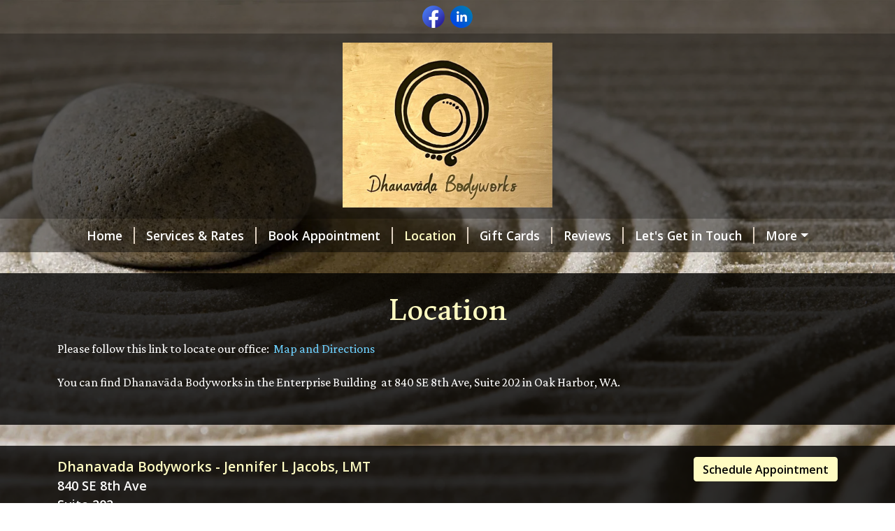

--- FILE ---
content_type: text/css
request_url: https://www.dhanavadabw.com/amta/sites/css/d9-4.css?id=0fd776ca9052b90f2e3c26969c02d269
body_size: 2543
content:
.basic-cert{margin:0 auto .5rem;max-width:70%}@media (min-width:576px){.basic-cert{float:right;max-width:50%}}@media (min-width:768px){.basic-cert{float:right;max-width:33.3334%}}@media (min-width:992px){.basic-cert{max-width:25%}}.bg-white-trans-80{background-color:hsla(0,0%,100%,.8)}.bg-white-trans-60{background-color:hsla(0,0%,100%,.6)}.bg-white-trans-45{background-color:hsla(0,0%,100%,.45)}.bg-white-trans-70{background-color:hsla(0,0%,100%,.7)}.theme-color-1{color:#d3ff93}.theme-color-2{color:#dfd1c1}.bg-theme-color-1{background-color:#d3ff93}.bg-theme-color-2{background-color:#dfd1c1}.bg-black-trans-8{background-color:rgba(0,0,0,.08)}.color-footer-text{color:#fff}@media (min-width:640px){.d-640-none{display:none!important}}h1,h2,h3,h4,h5,h6{font-family:Raleway;font-weight:300}.page-shape h1,.page-shape h2,.page-shape h3,.page-shape h4,.page-shape h5,.page-shape h6{color:#d3ff93}body{background-color:transparent;color:#fff;font-family:Open Sans;font-weight:400}body b,body strong{font-weight:600}#app h1{margin-bottom:.9rem}@media (max-width:575.98px){#app h1{font-size:1.85rem}}#app p{line-height:1.8}#heading-title,.heading-subpage{font-family:Raleway;font-weight:300}#heading-title{font-size:2.8rem}#heading-subtitle{font-family:Raleway;font-size:1.9rem;font-weight:400}.fs-7{font-size:.9rem}.dropdown-menu{background-color:#121212}.navbar-toggler.btn{color:#fff}.navbar{padding-bottom:.2rem;padding-top:.2rem}.nav-link{color:#fff;font-size:1.1rem;font-weight:700;padding-right:0;text-decoration:none}@media (max-width:767.98px){.nav-link{padding:.8rem 0;text-align:center}}.nav-link.active,.nav-link:hover{color:#d3ff93}@media (max-width:767.98px){ul.nav{background-color:rgba(0,0,0,.2);margin-top:1.1rem}ul.nav li{border-bottom:1px solid #dfd1c1}}ul.nav li:last-child .nav-link{padding-right:1rem}@media (max-width:767.98px){ul.nav li:last-child{border-bottom:none}ul.nav li:last-child .nav-link{padding-right:0}}ul.nav li:last-child .menu-sep{border-right:none;padding-right:0}@media (min-width:768px){.menu-sep{border-right:2px solid #dfd1c1;padding-right:1rem}}.theme-bg:after{background-image:url(/amta/assets/rock-sand.jpg);background-position:1% 50%;background-repeat:no-repeat;-webkit-background-size:cover;-moz-background-size:cover;-o-background-size:cover;background-size:cover;content:"";height:100vh;left:0;position:fixed;right:0;top:0;z-index:-1}@supports (background-image:url("/amta/assets/rock-sand.webp")){.theme-bg:after{background-image:url(/amta/assets/rock-sand.webp)}}@media (max-width:575.98px){.theme-bg:after{background-image:url(/amta/assets/1024/rock-sand.jpg)}@supports (background-image:url("/amta/assets/rock-sand-mobile.webp")){.theme-bg:after{background-image:url(/amta/assets/rock-sand-mobile.webp)}}}@media (min-width:992px){.top-social-col{text-align:right}}@media (max-width:991.98px){.top-social-col{text-align:center}}.heading-phone{font-size:1.5rem;font-weight:700}.bg-back-to-cp{background-color:#3a3a3a}#google_ad_sense_banner{padding:.3rem 0}#google_ad_sense_banner_inner{text-align:center}.navbar .btn.menu-expand{border:2px solid #fff;font-size:inherit;line-height:inherit}.heading-social-icon{border-radius:.5rem;height:2rem;padding-top:.15rem;width:2rem}.heading-social-icon-inner{color:#fff;height:1.4rem;width:1.4rem}.social-img-icon-link{margin-right:5px}@media (max-width:575.98px){.social-img-icon-link{margin-right:3px}}.social-img-icon-link:last-child{margin-right:0}.social-img-icon{height:32px;width:32px}@media (max-width:575.98px){.social-img-icon{height:32px;width:32px}}#heading>.heading-phone-social{background-color:rgba(0,0,0,.45)}#heading>.heading-site-title{background-color:rgba(0,0,0,.6);padding-bottom:1rem;padding-top:.8rem}#heading>.heading-nav{background-color:rgba(0,0,0,.45)}@media (min-width:576px) and (max-width:767.98px){#heading-title{font-size:2.2rem}}@media (max-width:575.98px){#heading-title{font-size:2rem}}@media (min-width:576px) and (max-width:767.98px){#heading-subtitle{font-size:1.55rem}}@media (max-width:575.98px){#heading-subtitle{font-size:1.313rem}}@media (max-width:991.98px){.inner-full-width{padding-left:0;padding-right:0}}.page-shape{background-color:rgba(0,0,0,.8);margin-bottom:1.85rem;margin-top:1.85rem;padding:1.85rem}@media (max-width:575.98px){.page-shape{margin-bottom:.938rem;margin-top:.938rem;padding-left:.938rem;padding-right:.938rem}}.page-shape a{color:#6dd1ff;text-decoration:none}.page-shape a:hover{text-decoration:underline}.page-shape .table-striped>tbody>tr:nth-of-type(odd)>*{background-color:hsla(0,0%,100%,.1);color:#fff}.subpage-section{margin-bottom:2rem}.subpage-first{margin-top:1.5rem}.default-form-display{background-color:hsla(0,0%,39%,.2);border-radius:.5em;padding:1.5em 2em}.section-display{border-radius:.5em;margin-bottom:1em;padding:1em 1.5em}.section-display.helpful-forms{background-color:rgba(0,0,0,.08)}#app p.helpful-form-title{font-size:1.2rem;line-height:1.2;margin-bottom:.7rem}.helpful-forms .bg-icon{background-color:#dfd1c1;border-radius:.5rem;padding:.7rem}.helpful-forms .icon-fill{color:#fff;height:2.5rem;width:2.5rem}.helpful-forms .description{margin:0 0 16px}.form-legend{border-bottom:1px solid #e5e5e5;margin-bottom:1.5rem;padding-bottom:.2rem}.my-contact{background-color:hsla(0,0%,39%,.2);border-radius:.5rem;color:hsla(0,0%,39%,.2);margin-bottom:2rem;padding:1.5rem 1rem .5rem;text-align:center}.my-contact h1,.my-contact h2,.my-contact h3,.my-contact h4,.my-contact h5,.my-contact h6{color:#dfd1c1}.my-contact p{color:#fff}#app p.h6{font-size:1.35rem}a.standard-link{color:#6dd1ff;text-decoration:none}a.standard-link:hover{text-decoration:underline}#openModalOnLoad{color:#242424}.modal-logo{max-width:280px}@media (max-width:767.98px){.rate-section>*{flex:0 0 auto;width:100%}}.rate{color:#dfd1c1;font-size:1.4rem;font-weight:400}@media (min-width:768px){.rate-separator{border-right:2px solid #d3ff93;padding-right:1.1rem}}#footer .item{margin-bottom:.7rem}#footer-bg{background-color:rgba(0,0,0,.8)}#footer-cp{background-color:rgba(0,0,0,.7);padding:.175rem}.business-address{font-weight:700}.business-name{color:#d3ff93;font-size:1.2rem}@media (max-width:991.98px){#sharethis-dropdown{width:100%}}.img-responsive{display:block;height:auto;max-width:100%}.user-image-wrap{height:auto;margin-bottom:1.5rem;width:auto}.user-image-wrap.size-100,.user-image-wrap.size-66,.user-image-wrap.size-75{width:100%}.user-image-wrap.left{float:left;margin-right:1.5rem}.user-image-wrap.right{float:right;margin-left:1.5rem}.user-image-wrap.center{float:none;margin-left:auto;margin-right:auto}.user-image-wrap.center:after{clear:both;content:"";display:block}.user-image-wrap.left+h2,.user-image-wrap.right+h2{margin-top:0}@media (max-width:543px){.user-image-wrap.size-5{width:100px}.user-image-wrap.size-10{width:130px}.user-image-wrap.size-15{width:160px}}@media (min-width:361px) and (max-width:543px){.user-image-wrap.size-20 .img-responsive,.user-image-wrap.size-25 .img-responsive,.user-image-wrap.size-33 .img-responsive{width:316px}}@media (min-width:576px){.user-image-wrap.size-5{width:100px}.user-image-wrap.size-10{width:130px}.user-image-wrap.size-15{width:160px}.user-image-wrap.size-20,.user-image-wrap.size-25{width:33.3333%}.user-image-wrap.size-33,.user-image-wrap.size-50{width:50%}.user-image-wrap.size-100,.user-image-wrap.size-66,.user-image-wrap.size-75{float:none;margin-left:auto;margin-right:auto}.user-image-wrap.size-100:after,.user-image-wrap.size-66:after,.user-image-wrap.size-75:after{clear:both;content:"";display:block}}@media (max-width:639px){.user-image-wrap.left,.user-image-wrap.right{float:none;margin-left:auto;margin-right:auto}.user-image-wrap.left:after,.user-image-wrap.right:after{clear:both;content:"";display:block}}@media (min-width:640px){.user-image-wrap.left{float:left;margin-right:1.5rem}.user-image-wrap.right{float:right;margin-left:1.5rem}.user-image-wrap.size-100,.user-image-wrap.size-66,.user-image-wrap.size-75{float:none;margin-left:auto;margin-right:auto}.user-image-wrap.size-100:after,.user-image-wrap.size-66:after,.user-image-wrap.size-75:after{clear:both;content:"";display:block}}@media (min-width:768px){.user-image-wrap.size-5{width:69px}.user-image-wrap.size-10{width:103px}.user-image-wrap.size-15{width:138px}.user-image-wrap.size-20{width:25%}.user-image-wrap.size-25{width:33.3333%}.user-image-wrap.size-33,.user-image-wrap.size-50{width:50%}.user-image-wrap.size-66{width:66.6666%}.user-image-wrap.size-66.left,.user-image-wrap.size-66.right{float:none;margin-left:auto;margin-right:auto}.user-image-wrap.size-66.left:after,.user-image-wrap.size-66.right:after{clear:both;content:"";display:block}.user-image-wrap.size-75{width:75%}.user-image-wrap.size-75.left,.user-image-wrap.size-75.right{float:none;margin-left:auto;margin-right:auto}.user-image-wrap.size-75.left:after,.user-image-wrap.size-75.right:after{clear:both;content:"";display:block}}@media (min-width:992px){.user-image-wrap.size-5{width:55px}.user-image-wrap.size-10{width:111px}.user-image-wrap.size-15{width:166px}.user-image-wrap.size-20{width:20%}.user-image-wrap.size-25{width:25%}.user-image-wrap.size-33{width:33.333333%}.user-image-wrap.size-50{width:50%}.user-image-wrap.size-66.right{float:right;margin-left:1.5rem}.user-image-wrap.size-66.left{float:left;margin-right:1.5rem}}@media (min-width:1200px){.user-image-wrap.size-5{width:5%}.user-image-wrap.size-10{width:10%}.user-image-wrap.size-15{width:15%}.user-image-wrap.size-75.right{float:right;margin-left:1.5rem}.user-image-wrap.size-75.left{float:left;margin-right:1.5rem}}.user-image-wrap .img-responsive{margin:0 auto}.zv-embed-video,.zv-embed-wrap{max-width:100%;padding-bottom:56.25%}.zv-embed-video.zv-vertical,.zv-embed-wrap.zv-vertical{margin:0 auto;padding-bottom:0}.zv-embed-video.zv-embed-25,.zv-embed-wrap.zv-embed-25{max-width:25%;padding-bottom:14.0625%}@media (max-width:767.98px){.zv-embed-video.zv-embed-25,.zv-embed-wrap.zv-embed-25{max-width:100%;padding-bottom:56.25%}}.zv-embed-video.zv-embed-25.zv-vertical,.zv-embed-wrap.zv-embed-25.zv-vertical{margin:0 auto;padding-bottom:0}.zv-embed-video.zv-embed-50,.zv-embed-wrap.zv-embed-50{max-width:50%;padding-bottom:28.125%}@media (max-width:767.98px){.zv-embed-video.zv-embed-50,.zv-embed-wrap.zv-embed-50{max-width:100%;padding-bottom:56.25%}}.zv-embed-video.zv-embed-50.zv-vertical,.zv-embed-wrap.zv-embed-50.zv-vertical{margin:0 auto;padding-bottom:0}.zv-embed-video.zv-embed-75,.zv-embed-wrap.zv-embed-75{max-width:75%;padding-bottom:42.1875%}@media (max-width:767.98px){.zv-embed-video.zv-embed-75,.zv-embed-wrap.zv-embed-75{max-width:100%;padding-bottom:56.25%}}.zv-embed-video.zv-embed-75.zv-vertical,.zv-embed-wrap.zv-embed-75.zv-vertical{margin:0 auto;padding-bottom:0}.zv-embed-video.maxwidth-center,.zv-embed-wrap.maxwidth-center{margin:0 auto 1.5rem}.zv-embed-video.maxwidth-center:after,.zv-embed-wrap.maxwidth-center:after{clear:both;content:"";display:block}.table{color:#fff}.table .checkbox+span,.table label{margin-bottom:0}.table .checkbox+span:before{line-height:2rem}.table tbody>tr>td,.table tbody>tr>th,.table tfoot>tr>td,.table tfoot>tr>th,.table thead>tr>td,.table thead>tr>th{border-color:#dfd1c1}.table>:not(:first-child){border-top-color:#dfd1c1}.table.hours>tbody>tr:last-child>td{border-bottom:2px solid #dfd1c1}.table.hours .and{padding-left:1.2rem;padding-right:.8rem}.table-striped.service-menu>tbody>tr:nth-of-type(4n+1),.table-striped.service-menu>tbody>tr:nth-of-type(4n+2),.table-striped>tbody>tr:nth-of-type(odd){background:hsla(0,0%,100%,.1);color:#fff}.table-striped.service-menu>tbody>tr:nth-of-type(4n),.table-striped.service-menu>tbody>tr:nth-of-type(4n-1),.table-striped>tbody>tr:nth-of-type(2n){background:transparent;color:#fff}.table.table-striped.service-menu>tbody>tr:nth-of-type(4n)>td,.table.table-striped.service-menu>tbody>tr:nth-of-type(4n+2)>td{border-top:none}.btn-theme-1{--bs-btn-color:#000;--bs-btn-bg:#d3ff93;--bs-btn-border-color:#d3ff93;--bs-btn-hover-color:#000;--bs-btn-hover-bg:#daffa3;--bs-btn-hover-border-color:#d7ff9e;--bs-btn-focus-shadow-rgb:179,217,125;--bs-btn-active-color:#000;--bs-btn-active-bg:#dcffa9;--bs-btn-active-border-color:#d7ff9e;--bs-btn-active-shadow:inset 0 3px 5px rgba(0,0,0,.125);--bs-btn-disabled-color:#000;--bs-btn-disabled-bg:#d3ff93;--bs-btn-disabled-border-color:#d3ff93;--bs-btn-padding-y:0.3rem;--bs-btn-padding-x:0.75rem;--bs-btn-font-size:1rem;--bs-btn-border-radius:0.25rem;font-weight:700}.btn-theme-2{--bs-btn-color:#000;--bs-btn-bg:#dfd1c1;--bs-btn-border-color:#dfd1c1;--bs-btn-hover-color:#000;--bs-btn-hover-bg:#e4d8ca;--bs-btn-hover-border-color:#e2d6c7;--bs-btn-focus-shadow-rgb:190,178,164;--bs-btn-active-color:#000;--bs-btn-active-bg:#e5dacd;--bs-btn-active-border-color:#e2d6c7;--bs-btn-active-shadow:inset 0 3px 5px rgba(0,0,0,.125);--bs-btn-disabled-color:#000;--bs-btn-disabled-bg:#dfd1c1;--bs-btn-disabled-border-color:#dfd1c1;--bs-btn-padding-y:0.3rem;--bs-btn-padding-x:0.75rem;--bs-btn-font-size:1rem;--bs-btn-border-radius:0.25rem;font-weight:700}.btn-form-submit{--bs-btn-color:#000;--bs-btn-bg:#d3ff93;--bs-btn-border-color:#d3ff93;--bs-btn-hover-color:#000;--bs-btn-hover-bg:#daffa3;--bs-btn-hover-border-color:#d7ff9e;--bs-btn-focus-shadow-rgb:179,217,125;--bs-btn-active-color:#000;--bs-btn-active-bg:#dcffa9;--bs-btn-active-border-color:#d7ff9e;--bs-btn-active-shadow:inset 0 3px 5px rgba(0,0,0,.125);--bs-btn-disabled-color:#000;--bs-btn-disabled-bg:#d3ff93;--bs-btn-disabled-border-color:#d3ff93;--bs-btn-padding-y:0.45rem;--bs-btn-padding-x:0.85rem;--bs-btn-font-size:1.1rem;--bs-btn-border-radius:0.4rem;font-weight:700}


--- FILE ---
content_type: text/css; charset=UTF-8
request_url: https://www.dhanavadabw.com/CustomCss/38882
body_size: 1173
content:
#app, #app p {
   font-family: 'Crimson Pro', Georgia, serif
}
#app, #app p {
   font-size: 18px
}
.nav-link {
   font-family: "Open Sans";   font-weight: 600
}
#footer, .btn, .heading-phone {
   font-family: "Open Sans";   font-weight: 600
}
.heading-social-icon-inner {
   font-family: "Open Sans";   font-size: 1rem;}
#footer-cp .standard-link {
   font-weight: 400;}
h1, h2, h3, h4, h5, h6, legend, .rates, .heading-subpage, #heading-title, #heading-subtitle {
   font-family: 'Donegal One', Georgia, serif;
   text-transform: none;
}
.custom_logo_matte {
}
.custom_logo_wrap {
   max-width: 300px;
}
.custom_logo_wrap img {
   margin: 0 auto;
}
.btn-theme-1 {
  --bs-btn-color: #000;
  --bs-btn-bg: #fffcc2;
  --bs-btn-border-color: #fffcc2;
  --bs-btn-hover-color: #000;
  --bs-btn-hover-bg: #fffccb;
  --bs-btn-hover-border-color: #fffcc8;
  --bs-btn-focus-shadow-rgb: 217, 214, 165;
  --bs-btn-active-color: #000;
  --bs-btn-active-bg: #fffdce;
  --bs-btn-active-border-color: #fffcc8;
  --bs-btn-active-shadow: inset 0 3px 5px rgba(0, 0, 0, 0.125);
  --bs-btn-disabled-color: #000;
  --bs-btn-disabled-bg: #fffcc2;
  --bs-btn-disabled-border-color: #fffcc2;
  --bs-btn-padding-y: 0.3rem;
  --bs-btn-padding-x: 0.75rem;
  --bs-btn-font-size: 1rem;
  --bs-btn-border-radius: 0.25rem;
  font-weight: bold;
}
.btn-form-submit {
  --bs-btn-color: #000;
  --bs-btn-bg: #fffcc2;
  --bs-btn-border-color: #fffcc2;
  --bs-btn-hover-color: #000;
  --bs-btn-hover-bg: #fffccb;
  --bs-btn-hover-border-color: #fffcc8;
  --bs-btn-focus-shadow-rgb: 217, 214, 165;
  --bs-btn-active-color: #000;
  --bs-btn-active-bg: #fffdce;
  --bs-btn-active-border-color: #fffcc8;
  --bs-btn-active-shadow: inset 0 3px 5px rgba(0, 0, 0, 0.125);
  --bs-btn-disabled-color: #000;
  --bs-btn-disabled-bg: #fffcc2;
  --bs-btn-disabled-border-color: #fffcc2;
  --bs-btn-padding-y: 0.45rem;
  --bs-btn-padding-x: 0.85rem;
  --bs-btn-font-size: 1.1rem;
  --bs-btn-border-radius: 0.4rem;
  font-weight: bold;
}
#heading-title, #app h1, #app h2, #app h3, #app h4, #app h5, #app h6, .footer .business-name, legend, .theme-color-1 {
   color: #fffcc2;
}
.btn.btn-footer.no-tel, .btn.btn-footer.no-tel:hover, .btn.btn-footer.no-tel:active
 {
   background-color: #fffcc2;
   border-color: #fffcc2;
}
a.nav-link:hover, a.nav-link.active, a.nav-link:focus {
   color: #fffcc2;
}
.table.hours > tbody > tr:last-child > td {
   border-bottom-color: ;
}
.rate-group .rates.col-sm-3 .rate-separator, .rate-section .rate-separator {
   border-color: #fffcc2;
}
/* end */